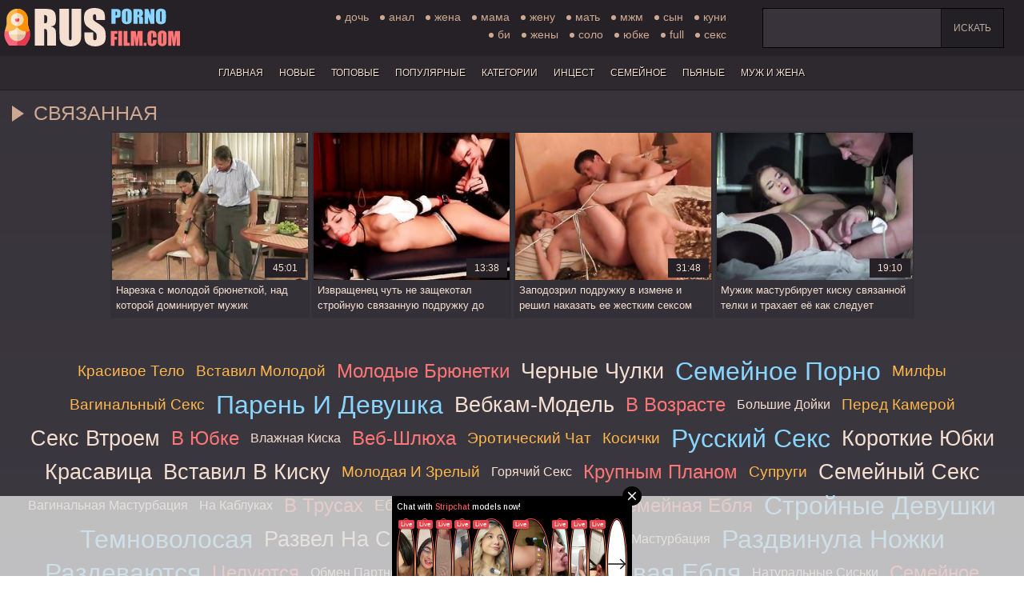

--- FILE ---
content_type: text/html; charset=UTF-8
request_url: https://ruspornofilm.com/tags/svyazannaya/
body_size: 6194
content:
<!DOCTYPE html>
<html lang="ru">
<head>
	<title>Связанная порно видео. Смотреть русское порно с тегом связанная</title>
	<meta http-equiv="Content-Type" content="text/html; charset=utf-8"/>
	<meta name="description" content="Связанная порно видео, смотреть русские секс ролики с тегом: связанная бесплатно онлайн"/>	<meta name="keywords" content="связанная,связанная порно, порно видео, секс, секс ролики, порнуха, ХХХ, порно в HD, ебля, русское порно, порно фильмы, лучшее порно, порно теги"/>	<meta name="viewport" content="width=device-width, initial-scale=1">
	<link href="https://ruspornofilm.com/styles/style.css?v=5.3" rel="stylesheet" type="text/css"/>
        <meta name="yandex-verification" content="8c2f522bd0e76c24" />
        <meta name="google-site-verification" content="WFVxVk4nUHkksZ0vymtAF3Fg0cx7Pz0zs0JDNxKQ1Jg" />




<link rel="apple-touch-icon" sizes="180x180" href="https://ruspornofilm.com/favicon/apple-touch-icon.png">
<link rel="icon" type="image/png" sizes="32x32" href="https://ruspornofilm.com/favicon/favicon-32x32.png">
<link rel="icon" type="image/png" sizes="192x192" href="https://ruspornofilm.com/favicon/android-chrome-192x192.png">
<link rel="icon" type="image/png" sizes="16x16" href="https://ruspornofilm.com/favicon/favicon-16x16.png">
<link rel="manifest" href="https://ruspornofilm.com/favicon/site.webmanifest">
<link rel="mask-icon" href="https://ruspornofilm.com/favicon/safari-pinned-tab.svg" color="#5bbad5">
<link rel="shortcut icon" href="https://ruspornofilm.com/favicon/favicon.ico">
<meta name="msapplication-TileColor" content="#603cba">
<meta name="msapplication-config" content="https://ruspornofilm.com/favicon/browserconfig.xml">
<meta name="theme-color" content="#ffffff">







	<script>
		var pageContext = {
															loginUrl: 'https://ruspornofilm.com/login-required/'
		};
	</script>

			<link href="https://ruspornofilm.com/rss/tags/svyazannaya/" rel="alternate" type="application/rss+xml"/>
				<link href="https://ruspornofilm.com/tags/svyazannaya/" rel="canonical"/>
	
			


</head>
<body>


<header>
<div class="container">
	<div class="header">
		<div class="logo">
			<a href="https://ruspornofilm.com/">Главная</a>
		</div>
		
					

<div class="search">
			<form id="search_form" action="https://ruspornofilm.com/search/" method="get" data-url="https://ruspornofilm.com/search/%QUERY%/">
				<span class="search-button">Искать</span>
				<div class="search-text"><label for="search_text">Искать</label><input id="search_text" type="text" name="q" value=""/></div>
			</form>
		</div>
	</div>
<div class="search-cloud">
	
								<a href="https://ruspornofilm.com/search/%D0%94%D0%9E%D0%A7%D0%AC/">ДОЧЬ</a>
								<a href="https://ruspornofilm.com/search/%D0%B0%D0%BD%D0%B0%D0%BB/">анал</a>
								<a href="https://ruspornofilm.com/search/%D0%B6%D0%B5%D0%BD%D0%B0/">жена</a>
								<a href="https://ruspornofilm.com/search/%D0%9C%D0%B0%D0%BC%D0%B0/">Мама</a>
								<a href="https://ruspornofilm.com/search/%D0%B6%D0%B5%D0%BD%D1%83/">жену</a>
								<a href="https://ruspornofilm.com/search/%D0%BC%D0%B0%D1%82%D1%8C/">мать</a>
								<a href="https://ruspornofilm.com/search/%D0%BC%D0%B6%D0%BC/">мжм</a>
								<a href="https://ruspornofilm.com/search/%D0%A1%D1%8B%D0%BD/">Сын</a>
								<a href="https://ruspornofilm.com/search/%D0%BA%D1%83%D0%BD%D0%B8/">куни</a>
								<a href="https://ruspornofilm.com/search/%D0%B1%D0%B8/">би</a>
								<a href="https://ruspornofilm.com/search/%D0%96%D0%B5%D0%BD%D1%8B/">Жены</a>
								<a href="https://ruspornofilm.com/search/%D1%81%D0%BE%D0%BB%D0%BE/">соло</a>
								<a href="https://ruspornofilm.com/search/%D1%8E%D0%B1%D0%BA%D0%B5/">юбке</a>
								<a href="https://ruspornofilm.com/search/full/">full</a>
								<a href="https://ruspornofilm.com/search/%D0%A1%D0%B5%D0%BA%D1%81/">Секс</a>
		

</div> 

</header>

	<nav>
<div class="container">
		<div class="navigation">
			<button class="button"> Menu
				<span class="icon">
					<span class="ico-bar"></span>
					<span class="ico-bar"></span>
					<span class="ico-bar"></span>
				</span>
			</button>
						<ul class="primary">
				<li class="link_home">
					<a href="https://ruspornofilm.com/" id="item1" name="Главная">
Главная</a>
				</li>
				<li >
					<a href="https://ruspornofilm.com/latest-updates/" id="item2">Новые</a>
				</li>
				<li >
					<a href="https://ruspornofilm.com/top-rated/" id="item3">Топовые</a>
				</li>
				<li >
					<a href="https://ruspornofilm.com/most-popular/" id="item4">Популярные</a>
				</li>
													<li >
						<a href="https://ruspornofilm.com/categories/" id="item6">Категории</a>
<div class="drop-list-categories">
			<div class="drop-block" id="list_categories_dropcategories_items">
															<a href="https://ruspornofilm.com/category/jestkoe/" title="Жесткое" target="_blank">
							Жесткое ( 42 )
						</a>
											<a href="https://ruspornofilm.com/category/minet/" title="Минет" target="_blank">
							Минет ( 50 )
						</a>
											<a href="https://ruspornofilm.com/category/analnoe/" title="Анальное" target="_blank">
							Анальное ( 128 )
						</a>
											<a href="https://ruspornofilm.com/category/muj-i-jena/" title="Муж и жена" target="_blank">
							Муж и жена ( 57 )
						</a>
											<a href="https://ruspornofilm.com/category/domashnee/" title="Домашнее" target="_blank">
							Домашнее ( 125 )
						</a>
											<a href="https://ruspornofilm.com/category/kastingi/" title="Кастинги" target="_blank">
							Кастинги ( 35 )
						</a>
											<a href="https://ruspornofilm.com/category/massaj/" title="Массаж" target="_blank">
							Массаж ( 32 )
						</a>
											<a href="https://ruspornofilm.com/category/masturbaciya/" title="Мастурбация" target="_blank">
							Мастурбация ( 98 )
						</a>
											<a href="https://ruspornofilm.com/category/porno/" title="Порно" target="_blank">
							Порно ( 56 )
						</a>
											<a href="https://ruspornofilm.com/category/v-chulkah/" title="В чулках" target="_blank">
							В чулках ( 137 )
						</a>
											<a href="https://ruspornofilm.com/category/porno-hd/" title="Порно HD" target="_blank">
							Порно HD ( 34 )
						</a>
											<a href="https://ruspornofilm.com/category/svingery/" title="Свингеры" target="_blank">
							Свингеры ( 34 )
						</a>
											<a href="https://ruspornofilm.com/category/pyanye/" title="Пьяные" target="_blank">
							Пьяные ( 38 )
						</a>
											<a href="https://ruspornofilm.com/category/gruppovoe/" title="Групповое" target="_blank">
							Групповое ( 151 )
						</a>
											<a href="https://ruspornofilm.com/category/bolshie-siski/" title="Большие сиськи" target="_blank">
							Большие сиськи ( 95 )
						</a>
											<a href="https://ruspornofilm.com/category/podborki/" title="Подборки" target="_blank">
							Подборки ( 30 )
						</a>
											<a href="https://ruspornofilm.com/category/zapisi-privatov/" title="Записи приватов" target="_blank">
							Записи приватов ( 38 )
						</a>
											<a href="https://ruspornofilm.com/category/fetish/" title="Фетиш" target="_blank">
							Фетиш ( 52 )
						</a>
											<a href="https://ruspornofilm.com/category/dominirovanie/" title="Доминирование" target="_blank">
							Доминирование ( 44 )
						</a>
											<a href="https://ruspornofilm.com/category/semeynoe/" title="Семейное" target="_blank">
							Семейное ( 101 )
						</a>
											<a href="https://ruspornofilm.com/category/pikap/" title="Пикап" target="_blank">
							Пикап ( 31 )
						</a>
											<a href="https://ruspornofilm.com/category/bolshie-popy/" title="Большие попы" target="_blank">
							Большие попы ( 50 )
						</a>
											<a href="https://ruspornofilm.com/category/kukold/" title="Куколд" target="_blank">
							Куколд ( 34 )
						</a>
											<a href="https://ruspornofilm.com/category/krasivoe/" title="Красивое" target="_blank">
							Красивое ( 80 )
						</a>
											<a href="https://ruspornofilm.com/category/molodye/" title="Молодые" target="_blank">
							Молодые ( 172 )
						</a>
											<a href="https://ruspornofilm.com/category/mamki/" title="Мамки" target="_blank">
							Мамки ( 74 )
						</a>
											<a href="https://ruspornofilm.com/category/tolstushki/" title="Толстушки" target="_blank">
							Толстушки ( 54 )
						</a>
											<a href="https://ruspornofilm.com/category/zrelye/" title="Зрелые" target="_blank">
							Зрелые ( 81 )
						</a>
											<a href="https://ruspornofilm.com/category/nejnoe/" title="Нежное" target="_blank">
							Нежное ( 46 )
						</a>
											<a href="https://ruspornofilm.com/category/s-razgovorami/" title="С разговорами" target="_blank">
							С разговорами ( 149 )
						</a>
											<a href="https://ruspornofilm.com/category/incest/" title="Инцест" target="_blank">
							Инцест ( 49 )
						</a>
											<a href="https://ruspornofilm.com/category/s-syujetom/" title="С сюжетом" target="_blank">
							С сюжетом ( 45 )
						</a>
											<a href="https://ruspornofilm.com/category/erotika/" title="Эротика" target="_blank">
							Эротика ( 41 )
						</a>
											<a href="https://ruspornofilm.com/category/filmy/" title="Фильмы" target="_blank">
							Фильмы ( 0 )
						</a>
					<a href="https://ruspornofilm.com/categories/" target="_blank">Все категории</a>
							</div>
		</div> 
					</li>
																								

				
						<li ><a href="https://ruspornofilm.com/category/incest/" title="Инцест">
							Инцест
						</a></li>
											<li ><a href="https://ruspornofilm.com/category/semeynoe/" title="Семейное">
							Семейное
						</a></li>
											<li ><a href="https://ruspornofilm.com/category/pyanye/" title="Пьяные">
							Пьяные
						</a></li>
											<li ><a href="https://ruspornofilm.com/category/muj-i-jena/" title="Муж и жена">
							Муж и жена
						</a></li>
					 

			</ul>
			
		</div>
</div>
	</nav>
<div class="container">
<script>
(function () {
/* window.webplaces_dd0d33880a8b45c3fe3028639f416914 = ["a327bd9f6b6032a7d9ab2a4c64627475"]; */
    var stime = 0;
    try {stime=new Event("").timeStamp.toFixed(2);}catch(e){}

    var sc = document.createElement("script");
    sc.type = "text/javascript";
    sc.setAttribute("async", "async");
    sc.setAttribute("data-mrmn-tag", "iam");
    sc.src = "https://xyz0k4gfs.xyz/mbp/pre/f403e54a8799fb6ee5c5418847c7dabb/"
        + document.location.host.replace(/^www./, "")
        + "?"
        + "sid=" + parseInt(Math.random() * 1e3) + "_" + parseInt(Math.random() * 1e6) + "_" + parseInt(Math.random() * 1e9)
        + "&stime=" + stime
        + (window.webplaces_dd0d33880a8b45c3fe3028639f416914 && Array.isArray(window.webplaces_dd0d33880a8b45c3fe3028639f416914) && window.webplaces_dd0d33880a8b45c3fe3028639f416914[0] ? "&sphash=" + window.webplaces_dd0d33880a8b45c3fe3028639f416914.join(',')  : "")
        + "&r=" + Math.random();
    if (document.head) {
        document.head.appendChild(sc);
    } else {
        var node = document.getElementsByTagName("script")[0];
        node.parentNode.insertBefore(sc, node);
    }
})();
</script>
<div style="width:1px;height:1px;" id="a327bd9f6b6032a7d9ab2a4c64627475"></div>
<div class="content">
	<div class="main-content">
				<div class="main-container">
						<div id="list_videos_common_videos_list">
				
					<div class="headline">
		<h2>			связанная		</h2>
		
			</div>

<div class="box">
	<div class="list-videos">
		<div class="margin-fix" id="list_videos_common_videos_list_items">
																		<div class="item  ">
						<a href="https://ruspornofilm.com/narezka-s-molodoy-bryunetkoy-nad-kotoroy-dominiruet-mujik/" title="Нарезка с молодой брюнеткой, над которой доминирует мужик" >
							<div class="img">
																	<img class="thumb lazy-load" src="[data-uri]" data-original="https://ruspornofilm.com/contents/videos_screenshots/3000/3604/280x210/1.jpg" alt="Нарезка с молодой брюнеткой, над которой доминирует мужик"   />
																																																</div>
							<strong class="title">
																	Нарезка с молодой брюнеткой, над которой доминирует мужик
															</strong>
<div class="top-info">
							<div class="wrap">
								<div class="duration">45:01</div>

								
							</div>
</div>
						</a>
											</div>
									<div class="item  ">
						<a href="https://ruspornofilm.com/izvrashchenec-chut-ne-zashchekotal-stroynuyu-svyazannuyu-podrujku-do-ikoty/" title="Извращенец чуть не защекотал стройную связанную подружку до икоты" >
							<div class="img">
																	<img class="thumb lazy-load" src="[data-uri]" data-original="https://ruspornofilm.com/contents/videos_screenshots/7000/7395/280x210/1.jpg" alt="Извращенец чуть не защекотал стройную связанную подружку до икоты"   />
																																																</div>
							<strong class="title">
																	Извращенец чуть не защекотал стройную связанную подружку до икоты
															</strong>
<div class="top-info">
							<div class="wrap">
								<div class="duration">13:38</div>

								
							</div>
</div>
						</a>
											</div>
									<div class="item  ">
						<a href="https://ruspornofilm.com/zapodozril-podrujku-v-izmene-i-reshil-nakazat-ee-jestkim-seksom/" title="Заподозрил подружку в измене и решил наказать ее жестким сексом" >
							<div class="img">
																	<img class="thumb lazy-load" src="[data-uri]" data-original="https://ruspornofilm.com/contents/videos_screenshots/6000/6553/280x210/1.jpg" alt="Заподозрил подружку в измене и решил наказать ее жестким сексом"   />
																																																</div>
							<strong class="title">
																	Заподозрил подружку в измене и решил наказать ее жестким сексом
															</strong>
<div class="top-info">
							<div class="wrap">
								<div class="duration">31:48</div>

								
							</div>
</div>
						</a>
											</div>
									<div class="item  ">
						<a href="https://ruspornofilm.com/mujik-masturbiruet-kisku-svyazannoy-telki-i-trahaet-ee-kak-sleduet/" title="Мужик мастурбирует киску связанной телки и трахает её как следует" >
							<div class="img">
																	<img class="thumb lazy-load" src="[data-uri]" data-original="https://ruspornofilm.com/contents/videos_screenshots/9000/9714/280x210/1.jpg" alt="Мужик мастурбирует киску связанной телки и трахает её как следует"   />
																																																</div>
							<strong class="title">
																	Мужик мастурбирует киску связанной телки и трахает её как следует
															</strong>
<div class="top-info">
							<div class="wrap">
								<div class="duration">19:10</div>

								
							</div>
</div>
						</a>
											</div>
												</div>
	</div>
</div>
							</div>
		</div>
	</div>
			<div class="box tags-cloud">
			<a href="https://ruspornofilm.com/tags/krasivoe-telo/" class="size-13">красивое тело</a>
		
			<a href="https://ruspornofilm.com/tags/vstavil-molodoy/" class="size-13">вставил молодой</a>
		
			<a href="https://ruspornofilm.com/tags/molodye-bryunetki/" class="size-14">молодые брюнетки</a>
		
			<a href="https://ruspornofilm.com/tags/chernye-chulki/" class="size-15">черные чулки</a>
		
			<a href="https://ruspornofilm.com/tags/semeynoe-porno/" class="size-16">семейное порно</a>
		
			<a href="https://ruspornofilm.com/tags/milfy/" class="size-13">милфы</a>
		
			<a href="https://ruspornofilm.com/tags/vaginalnyy-seks/" class="size-13">вагинальный секс</a>
		
			<a href="https://ruspornofilm.com/tags/paren-i-devushka/" class="size-16">парень и девушка</a>
		
			<a href="https://ruspornofilm.com/tags/vebkam-model/" class="size-15">вебкам-модель</a>
		
			<a href="https://ruspornofilm.com/tags/v-vozraste/" class="size-14">в возрасте</a>
		
			<a href="https://ruspornofilm.com/tags/bolshie-doyki/" class="size-12">большие дойки</a>
		
			<a href="https://ruspornofilm.com/tags/pered-kameroy/" class="size-13">перед камерой</a>
		
			<a href="https://ruspornofilm.com/tags/seks-vtroem/" class="size-15">секс втроем</a>
		
			<a href="https://ruspornofilm.com/tags/v-yubke/" class="size-14">в юбке</a>
		
			<a href="https://ruspornofilm.com/tags/vlajnaya-kiska/" class="size-12">влажная киска</a>
		
			<a href="https://ruspornofilm.com/tags/veb-shlyuha/" class="size-14">веб-шлюха</a>
		
			<a href="https://ruspornofilm.com/tags/eroticheskiy-chat/" class="size-13">эротический чат</a>
		
			<a href="https://ruspornofilm.com/tags/kosichki/" class="size-13">косички</a>
		
			<a href="https://ruspornofilm.com/tags/russkiy-seks/" class="size-16">русский секс</a>
		
			<a href="https://ruspornofilm.com/tags/korotkie-yubki/" class="size-15">короткие юбки</a>
		
			<a href="https://ruspornofilm.com/tags/krasavica/" class="size-15">красавица</a>
		
			<a href="https://ruspornofilm.com/tags/vstavil-v-kisku/" class="size-15">вставил в киску</a>
		
			<a href="https://ruspornofilm.com/tags/molodaya-i-zrelyy/" class="size-13">молодая и зрелый</a>
		
			<a href="https://ruspornofilm.com/tags/goryachiy-seks/" class="size-12">горячий секс</a>
		
			<a href="https://ruspornofilm.com/tags/krupnym-planom/" class="size-14">крупным планом</a>
		
			<a href="https://ruspornofilm.com/tags/suprugi/" class="size-13">супруги</a>
		
			<a href="https://ruspornofilm.com/tags/semeynyy-seks/" class="size-15">семейный секс</a>
		
			<a href="https://ruspornofilm.com/tags/vaginalnaya-masturbaciya/" class="size-12">вагинальная мастурбация</a>
		
			<a href="https://ruspornofilm.com/tags/na-kablukah/" class="size-12">на каблуках</a>
		
			<a href="https://ruspornofilm.com/tags/v-trusah/" class="size-14">в трусах</a>
		
			<a href="https://ruspornofilm.com/tags/ebut-rakom/" class="size-13">ебут раком</a>
		
			<a href="https://ruspornofilm.com/tags/dva-parnya-i-devushka/" class="size-12">два парня и девушка</a>
		
			<a href="https://ruspornofilm.com/tags/semeynaya-eblya/" class="size-14">семейная ебля</a>
		
			<a href="https://ruspornofilm.com/tags/stroynye-devushki/" class="size-16">стройные девушки</a>
		
			<a href="https://ruspornofilm.com/tags/temnovolosaya/" class="size-16">темноволосая</a>
		
			<a href="https://ruspornofilm.com/tags/razvel-na-seks/" class="size-15">развел на секс</a>
		
			<a href="https://ruspornofilm.com/tags/na-divane/" class="size-16">на диване</a>
		
			<a href="https://ruspornofilm.com/tags/devushka-masturbaciya/" class="size-12">девушка мастурбация</a>
		
			<a href="https://ruspornofilm.com/tags/razdvinula-nojki/" class="size-16">раздвинула ножки</a>
		
			<a href="https://ruspornofilm.com/tags/razdevayutsya/" class="size-16">раздеваются</a>
		
			<a href="https://ruspornofilm.com/tags/celuyutsya/" class="size-14">целуются</a>
		
			<a href="https://ruspornofilm.com/tags/obmen-partnerami/" class="size-12">обмен партнерами</a>
		
			<a href="https://ruspornofilm.com/tags/eblya-na-krovati/" class="size-12">ебля на кровати</a>
		
			<a href="https://ruspornofilm.com/tags/gruppovaya-eblya/" class="size-16">групповая ебля</a>
		
			<a href="https://ruspornofilm.com/tags/naturalnye-siski/" class="size-12">натуральные сиськи</a>
		
			<a href="https://ruspornofilm.com/tags/semeynoe/" class="size-14">семейное</a>
		
			<a href="https://ruspornofilm.com/tags/goryachie-mamki/" class="size-15">горячие мамки</a>
		
			<a href="https://ruspornofilm.com/tags/rakom/" class="size-16">раком</a>
		
			<a href="https://ruspornofilm.com/tags/mamki/" class="size-14">мамки</a>
		
			<a href="https://ruspornofilm.com/tags/seks-igrushki/" class="size-15">секс игрушки</a>
		
	
</div>
	
	

	</div>

	<div class="footer-margin">
					<div class="content">
				
			</div>
			</div>
</div>
<div class="footer">

	<div class="footer-wrap">
		<div class="logo">
			<a href="https://ruspornofilm.com/">Главная</a>
		</div>

<ul class="nav">
			<li><a href="https://ruspornofilm.com/">Главная</a></li>
						<li><a href="https://ruspornofilm.com/feedback/" >Обратная связь</a></li>
							<li><a href="https://ruspornofilm.com/terms/">Правила</a></li>
												
			<li><a href="https://ruspornofilm.com/dmca/">Информация для родителей</a></li>

			<li><a href="https://ruspornofilm.com/sitemap.xml" title="Карта Сайта">Карта Сайта</a></li>
		</ul>

		<div class="copyright">
			2017-2026 <a href="https://ruspornofilm.com">Ruspornofilm.com</a><br/>
			Все права защищены.
		</div>
		<div class="txt">
			Находясь на сайте Ruspornofilm.com вы подтверждаете, что вам исполнилось 18 лет и пребывание на сайте не является нарушением законодательства. Всем моделям в видео роликах больше 18 лет, они являются постановочными и взяты из открытых интернет источников.
		</div>
	</div>

	<script src="https://ruspornofilm.com/js/main.min.js?v=5.3"></script>
	<script>
		$.blockUI.defaults.overlayCSS = {};
	</script>
	
</div>

<!--LiveInternet counter--><script type="text/javascript">
document.write('<a href="//www.liveinternet.ru/click" '+
'target="_blank"><img src="//counter.yadro.ru/hit?t50.18;r'+
escape(document.referrer)+((typeof(screen)=='undefined')?'':
';s'+screen.width+'*'+screen.height+'*'+(screen.colorDepth?
screen.colorDepth:screen.pixelDepth))+';u'+escape(document.URL)+
';h'+escape(document.title.substring(0,150))+';'+Math.random()+
'" alt="" title="LiveInternet" '+
'border="0" width="2" height="2"><\/a>')
</script><!--/LiveInternet-->


<script async type="application/javascript" src="https://a.magsrv.com/ad-provider.js"></script> 
 <ins class="eas6a97888e14" data-zoneid="5565450"></ins> 
 <script>(AdProvider = window.AdProvider || []).push({"serve": {}});</script>


<script type="application/javascript">
    var ad_idzone = "5565458",
    ad_popup_fallback = false,
    ad_popup_force = false,
    ad_chrome_enabled = true,
    ad_new_tab = false,
    ad_frequency_period = 30,
    ad_frequency_count = 1,
    ad_trigger_method = 3,
    ad_trigger_delay = 0,
    ad_capping_enabled = true; 
</script>
<script type="application/javascript" src="https://a.pemsrv.com/popunder1000.js"></script>


<script data-cfasync="false" type="text/javascript" src="//laxativestuckunclog.com/t/9/fret/meow4/1951596/1f471582.js"></script>




</body>
</html>